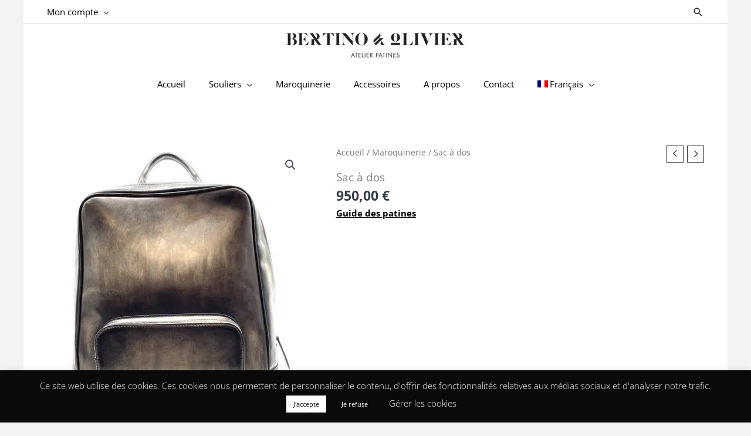

--- FILE ---
content_type: text/css
request_url: https://www.bertinoetolivier.com/wp-content/uploads/elementor/css/post-294.css?ver=1769411875
body_size: 685
content:
.elementor-294 .elementor-element.elementor-element-5de975f9 .elementor-repeater-item-54920d3.jet-parallax-section__layout .jet-parallax-section__image{background-size:auto;}.elementor-294 .elementor-element.elementor-element-5c6986ef > .elementor-element-populated{margin:0px 0px 0px 0px;--e-column-margin-right:0px;--e-column-margin-left:0px;padding:0px 0px 0px 0px;}.elementor-294 .elementor-element.elementor-element-3e8f2bc5{--spacer-size:50px;}.elementor-294 .elementor-element.elementor-element-7c016ad5 .elementor-repeater-item-b2b46fb.jet-parallax-section__layout .jet-parallax-section__image{background-size:auto;}.elementor-bc-flex-widget .elementor-294 .elementor-element.elementor-element-4d6f61c5.elementor-column .elementor-widget-wrap{align-items:center;}.elementor-294 .elementor-element.elementor-element-4d6f61c5.elementor-column.elementor-element[data-element_type="column"] > .elementor-widget-wrap.elementor-element-populated{align-content:center;align-items:center;}.elementor-widget-heading .elementor-heading-title{font-family:var( --e-global-typography-primary-font-family );color:var( --e-global-color-primary );}.elementor-294 .elementor-element.elementor-element-3c4d6397{text-align:center;}.elementor-294 .elementor-element.elementor-element-3c4d6397 .elementor-heading-title{font-family:"Open Sans";color:#ffffff;}.elementor-294 .elementor-element.elementor-element-589df230{--grid-template-columns:repeat(0, auto);--icon-size:20px;--grid-column-gap:22px;--grid-row-gap:0px;}.elementor-294 .elementor-element.elementor-element-589df230 .elementor-widget-container{text-align:center;}.elementor-294 .elementor-element.elementor-element-589df230 .elementor-social-icon{background-color:#e7e3dc;}.elementor-294 .elementor-element.elementor-element-589df230 .elementor-social-icon i{color:#000000;}.elementor-294 .elementor-element.elementor-element-589df230 .elementor-social-icon svg{fill:#000000;}.elementor-294 .elementor-element.elementor-element-589df230 .elementor-social-icon:hover{background-color:#363d44;}.elementor-294 .elementor-element.elementor-element-7467ce39{--spacer-size:60px;}.elementor-294 .elementor-element.elementor-element-5de975f9:not(.elementor-motion-effects-element-type-background), .elementor-294 .elementor-element.elementor-element-5de975f9 > .elementor-motion-effects-container > .elementor-motion-effects-layer{background-color:#1c1c1c;background-image:url("https://www.bertinoetolivier.com/wp-content/uploads/2018/01/BertinoOLivier-219.jpg");background-position:center center;background-repeat:no-repeat;background-size:cover;}.elementor-294 .elementor-element.elementor-element-5de975f9 > .elementor-background-overlay{background-color:#000000;opacity:0.37;transition:background 0.3s, border-radius 0.3s, opacity 0.3s;}.elementor-294 .elementor-element.elementor-element-5de975f9{transition:background 0.3s, border 0.3s, border-radius 0.3s, box-shadow 0.3s;margin-top:0px;margin-bottom:50px;padding:0px 0px 0px 0px;}

--- FILE ---
content_type: text/css
request_url: https://www.bertinoetolivier.com/wp-content/uploads/elementor/css/post-2195.css?ver=1769411875
body_size: 914
content:
.elementor-2195 .elementor-element.elementor-element-683a624 .elementor-repeater-item-8c4522f.jet-parallax-section__layout .jet-parallax-section__image{background-size:auto;}.elementor-2195 .elementor-element.elementor-element-98c964f > .elementor-widget-wrap > .elementor-widget:not(.elementor-widget__width-auto):not(.elementor-widget__width-initial):not(:last-child):not(.elementor-absolute){margin-block-end:0px;}.elementor-widget-heading .elementor-heading-title{font-family:var( --e-global-typography-primary-font-family );color:var( --e-global-color-primary );}.elementor-2195 .elementor-element.elementor-element-bfa4779{text-align:center;}.elementor-2195 .elementor-element.elementor-element-bfa4779 .elementor-heading-title{font-size:1.1em;text-decoration:underline;}.elementor-2195 .elementor-element.elementor-element-5112728 .elementor-repeater-item-c8065b1.jet-parallax-section__layout .jet-parallax-section__image{background-size:auto;}.elementor-2195 .elementor-element.elementor-element-4b24cfa > .elementor-widget-wrap > .elementor-widget:not(.elementor-widget__width-auto):not(.elementor-widget__width-initial):not(:last-child):not(.elementor-absolute){margin-block-end:5px;}.elementor-widget-image .widget-image-caption{color:var( --e-global-color-text );font-family:var( --e-global-typography-text-font-family );}.ee-tooltip.ee-tooltip-3993aa9.to--top,
							 .ee-tooltip.ee-tooltip-3993aa9.to--bottom{margin-left:0px;}.ee-tooltip.ee-tooltip-3993aa9.to--left,
							 .ee-tooltip.ee-tooltip-3993aa9.to--right{margin-top:0px;}.elementor-2195 .elementor-element.elementor-element-cf0e360{text-align:center;}.elementor-2195 .elementor-element.elementor-element-cf0e360 .elementor-heading-title{font-size:1em;}.elementor-2195 .elementor-element.elementor-element-83a1f0d > .elementor-widget-wrap > .elementor-widget:not(.elementor-widget__width-auto):not(.elementor-widget__width-initial):not(:last-child):not(.elementor-absolute){margin-block-end:5px;}.ee-tooltip.ee-tooltip-4a8bc68.to--top,
							 .ee-tooltip.ee-tooltip-4a8bc68.to--bottom{margin-left:0px;}.ee-tooltip.ee-tooltip-4a8bc68.to--left,
							 .ee-tooltip.ee-tooltip-4a8bc68.to--right{margin-top:0px;}.elementor-2195 .elementor-element.elementor-element-2835b05{text-align:center;}.elementor-2195 .elementor-element.elementor-element-2835b05 .elementor-heading-title{font-size:1em;}.elementor-2195 .elementor-element.elementor-element-1369639 > .elementor-widget-wrap > .elementor-widget:not(.elementor-widget__width-auto):not(.elementor-widget__width-initial):not(:last-child):not(.elementor-absolute){margin-block-end:5px;}.ee-tooltip.ee-tooltip-ad24565.to--top,
							 .ee-tooltip.ee-tooltip-ad24565.to--bottom{margin-left:0px;}.ee-tooltip.ee-tooltip-ad24565.to--left,
							 .ee-tooltip.ee-tooltip-ad24565.to--right{margin-top:0px;}.elementor-2195 .elementor-element.elementor-element-787e7e1{text-align:center;}.elementor-2195 .elementor-element.elementor-element-787e7e1 .elementor-heading-title{font-size:1em;}.elementor-2195 .elementor-element.elementor-element-1c5038b > .elementor-widget-wrap > .elementor-widget:not(.elementor-widget__width-auto):not(.elementor-widget__width-initial):not(:last-child):not(.elementor-absolute){margin-block-end:5px;}.ee-tooltip.ee-tooltip-e697de2.to--top,
							 .ee-tooltip.ee-tooltip-e697de2.to--bottom{margin-left:0px;}.ee-tooltip.ee-tooltip-e697de2.to--left,
							 .ee-tooltip.ee-tooltip-e697de2.to--right{margin-top:0px;}.elementor-2195 .elementor-element.elementor-element-6573544{text-align:center;}.elementor-2195 .elementor-element.elementor-element-6573544 .elementor-heading-title{font-size:1em;}.elementor-2195 .elementor-element.elementor-element-142e41a > .elementor-widget-wrap > .elementor-widget:not(.elementor-widget__width-auto):not(.elementor-widget__width-initial):not(:last-child):not(.elementor-absolute){margin-block-end:5px;}.ee-tooltip.ee-tooltip-13af944.to--top,
							 .ee-tooltip.ee-tooltip-13af944.to--bottom{margin-left:0px;}.ee-tooltip.ee-tooltip-13af944.to--left,
							 .ee-tooltip.ee-tooltip-13af944.to--right{margin-top:0px;}.elementor-2195 .elementor-element.elementor-element-1fb77f2{text-align:center;}.elementor-2195 .elementor-element.elementor-element-1fb77f2 .elementor-heading-title{font-size:1em;}.elementor-2195 .elementor-element.elementor-element-51a1b79 > .elementor-widget-wrap > .elementor-widget:not(.elementor-widget__width-auto):not(.elementor-widget__width-initial):not(:last-child):not(.elementor-absolute){margin-block-end:5px;}.ee-tooltip.ee-tooltip-a9978f9.to--top,
							 .ee-tooltip.ee-tooltip-a9978f9.to--bottom{margin-left:0px;}.ee-tooltip.ee-tooltip-a9978f9.to--left,
							 .ee-tooltip.ee-tooltip-a9978f9.to--right{margin-top:0px;}.elementor-2195 .elementor-element.elementor-element-dc208cc{text-align:center;}.elementor-2195 .elementor-element.elementor-element-dc208cc .elementor-heading-title{font-size:1em;}.elementor-2195 .elementor-element.elementor-element-5d1cc0f > .elementor-widget-wrap > .elementor-widget:not(.elementor-widget__width-auto):not(.elementor-widget__width-initial):not(:last-child):not(.elementor-absolute){margin-block-end:5px;}.ee-tooltip.ee-tooltip-4b788b3.to--top,
							 .ee-tooltip.ee-tooltip-4b788b3.to--bottom{margin-left:0px;}.ee-tooltip.ee-tooltip-4b788b3.to--left,
							 .ee-tooltip.ee-tooltip-4b788b3.to--right{margin-top:0px;}.elementor-2195 .elementor-element.elementor-element-85805cb{text-align:center;}.elementor-2195 .elementor-element.elementor-element-85805cb .elementor-heading-title{font-size:1em;}.elementor-2195 .elementor-element.elementor-element-683a624:not(.elementor-motion-effects-element-type-background), .elementor-2195 .elementor-element.elementor-element-683a624 > .elementor-motion-effects-container > .elementor-motion-effects-layer{background-color:#ffffff;}.elementor-2195 .elementor-element.elementor-element-683a624{transition:background 0.3s, border 0.3s, border-radius 0.3s, box-shadow 0.3s;}.elementor-2195 .elementor-element.elementor-element-683a624 > .elementor-background-overlay{transition:background 0.3s, border-radius 0.3s, opacity 0.3s;}@media(max-width:1024px) and (min-width:768px){.elementor-2195 .elementor-element.elementor-element-4b24cfa{width:33%;}.elementor-2195 .elementor-element.elementor-element-83a1f0d{width:33%;}.elementor-2195 .elementor-element.elementor-element-1369639{width:33%;}.elementor-2195 .elementor-element.elementor-element-1c5038b{width:33%;}.elementor-2195 .elementor-element.elementor-element-142e41a{width:33%;}.elementor-2195 .elementor-element.elementor-element-51a1b79{width:33%;}.elementor-2195 .elementor-element.elementor-element-5d1cc0f{width:33%;}}@media(max-width:767px){.elementor-2195 .elementor-element.elementor-element-bfa4779 > .elementor-widget-container{padding:20px 0px 0px 0px;}.elementor-2195 .elementor-element.elementor-element-4b24cfa{width:50%;}.elementor-2195 .elementor-element.elementor-element-3993aa9 img{width:100%;}.elementor-2195 .elementor-element.elementor-element-83a1f0d{width:50%;}.elementor-2195 .elementor-element.elementor-element-4a8bc68 img{width:100%;}.elementor-2195 .elementor-element.elementor-element-1369639{width:50%;}.elementor-2195 .elementor-element.elementor-element-ad24565 img{width:100%;}.elementor-2195 .elementor-element.elementor-element-1c5038b{width:50%;}.elementor-2195 .elementor-element.elementor-element-e697de2 img{width:100%;}.elementor-2195 .elementor-element.elementor-element-142e41a{width:50%;}.elementor-2195 .elementor-element.elementor-element-13af944 img{width:100%;}.elementor-2195 .elementor-element.elementor-element-51a1b79{width:50%;}.elementor-2195 .elementor-element.elementor-element-a9978f9 img{width:100%;}.elementor-2195 .elementor-element.elementor-element-5d1cc0f{width:50%;}.elementor-2195 .elementor-element.elementor-element-4b788b3 img{width:100%;}}

--- FILE ---
content_type: text/css
request_url: https://www.bertinoetolivier.com/wp-content/cache/min/1/wp-content/cache/busting/1/sccss.css?ver=1769411876
body_size: 273
content:
img.wpml-ls-flag.entered.lazyloaded{margin-right:3px}.ast-site-header-cart-li{display:none}span.sub-arrow .ast-header-break-point .ast-mega-menu-enabled ul.children li a:before,.ast-header-break-point .ast-mega-menu-enabled ul.sub-menu li a:before{content:none}.elementor-2400 .elementor-element.elementor-element-7586470a .elementor-heading-title{font-size:1.875em!important}a.button.product_type_variable.add_to_cart_button{text-transform:uppercase;font-weight:500}.woocommerce #respond input#submit,.woocommerce a.button,.woocommerce button.button,.woocommerce input.button{text-transform:uppercase;font-weight:500}select#pa_pointure{width:10px}#masthead .site-logo-img img{max-height:none!important}

--- FILE ---
content_type: text/css
request_url: https://www.bertinoetolivier.com/wp-content/uploads/elementor/css/post-3171.css?ver=1769411875
body_size: 372
content:
.elementor-kit-3171{--e-global-color-primary:#252A2F;--e-global-color-secondary:#252A2F;--e-global-color-text:#252A2F;--e-global-color-accent:#61CE70;--e-global-color-6f5a28f6:#363D44;--e-global-color-7e8b2767:#858289;--e-global-color-2a0b18ba:#514745;--e-global-color-3d5eb2e:#E7E3DC;--e-global-color-15711b91:#7F8489;--e-global-color-2a78d772:#000;--e-global-color-b659cdc:#FFF;--e-global-typography-primary-font-family:"Proza Libre";--e-global-typography-secondary-font-family:"Proza Libre";--e-global-typography-text-font-family:"Open Sans";--e-global-typography-accent-font-family:"Open Sans";}.elementor-kit-3171 e-page-transition{background-color:#FFBC7D;}.elementor-section.elementor-section-boxed > .elementor-container{max-width:1140px;}.e-con{--container-max-width:1140px;}.elementor-widget:not(:last-child){margin-block-end:20px;}.elementor-element{--widgets-spacing:20px 20px;--widgets-spacing-row:20px;--widgets-spacing-column:20px;}{}h1.entry-title{display:var(--page-title-display);}@media(max-width:1024px){.elementor-section.elementor-section-boxed > .elementor-container{max-width:1024px;}.e-con{--container-max-width:1024px;}}@media(max-width:767px){.elementor-section.elementor-section-boxed > .elementor-container{max-width:767px;}.e-con{--container-max-width:767px;}}